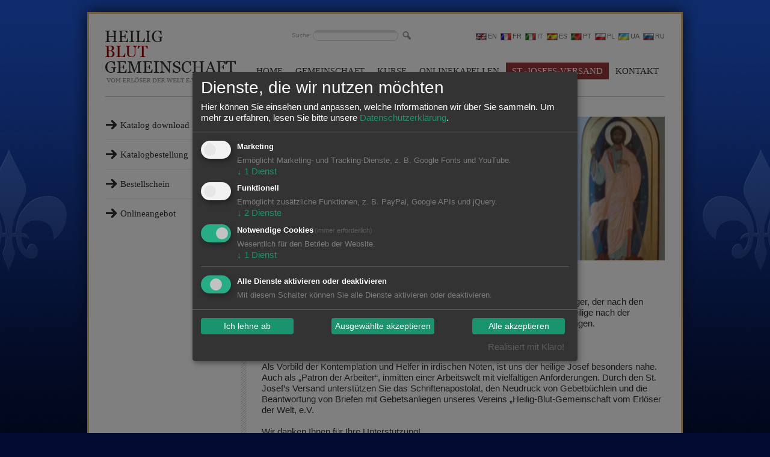

--- FILE ---
content_type: text/html; charset=UTF-8
request_url: https://www.heilig-blut.com/index.php?plink=sankt-josefs-versand&alink=antlitz-christi-videos
body_size: 4768
content:
<!DOCTYPE HTML PUBLIC "-//W3C//DTD HTML 4.0 Transitional//EN">
<html>
<head>
<title>Heilig Blut Gemeinschaft - ST.-JOSEFS-VERSAND</title>
<meta name="description" content="Unser Versand ist eine Gabe der Dankbarkeit an den guten Vater Josef, ein Heiliger, der nach den Worten der heiligen Theresa von Avila zust&auml;ndig ist f&uuml;r alle Anliegen, der gr&ouml;&szlig;te Heilige nach der Gottesmutter mit so viel Herz f&uuml;r alle N&ouml;te der Familien und von einzelnen Gl&auml;ubigen.">
<!-- <LINK REL="SHORTCUT ICON" HREF="http://www.heiligblut.de/favicon.ico"> -->
<meta http-equiv="Content-Type" content="text/html; charset=utf-8">
<meta name="language" content="deutsch, de">
<meta name="revisit-after" CONTENT="2 days">
<meta http-equiv="imagetoolbar" content="no">
<link rev=made href="mailto:heilig-blut@t-online.de" title ="Schwester Michaela-Josefa Hutt - Heilig-Blut-Gemeinschaft e.V."><link rel="stylesheet" type="text/css" href="modul/style.css"><link rel="stylesheet" type="text/css" href="redsys/styleinv.css">
<SCRIPT LANGUAGE="JavaScript" SRC="redsys/openwindow.js" TYPE="text/javascript"></script>
	<script type="text/javascript" src="redsys/slimbox/js/jquery.min.js"></script>
<script type="text/javascript" src="redsys/js/helper.js"></script><script type="text/javascript" src="redsys/easySlider1.7.js"></script>
<script type="text/javascript" src="redsys/jquery.slideshow.minified.js"></script>
<script type="text/javascript" src="redsys/slimbox/js/slimbox2.js"></script>
<link rel="stylesheet" href="redsys/slimbox/css/slimbox2.css" type="text/css" media="screen" />
<link href="css/klaro.css" rel="stylesheet">
<script>
  // Dynamisch config.js laden
  var script = document.createElement('script');
  script.src = 'js/config.js'; // Pfad zu deiner config.js
  script.onload = function() {
    // Pr�fe, ob wir uns auf der Seite "datenschutz.html" befinden
    if (new URLSearchParams(window.location.search).get('plink') === 'datenschutz') {
      if (typeof klaroConfig !== 'undefined') {
        klaroConfig.mustConsent = false;
        klaroConfig.noAutoLoad = true;
      }
      
    }
    // Initialisiere Klaro mit der (ggf. modifizierten) Konfiguration
    if (typeof klaroConfig !== 'undefined') {
      klaro.setup(klaroConfig);
    }
  };
  document.head.appendChild(script);
</script>
<script defer type="text/javascript" src="js/klaro-no-css.js"></script>
</head>

<body style="background-image: url(design/background.jpg); background-position: top; background-repeat: repeat-x; background-color: #020b31; text-align: left; margin: 0px; padding: 20px 0px 0px 0px;">


<!-- Start umgebende Tabelle -->
<table cellspacing="3" cellpadding="27" border="0" width="990" align="center" bgcolor="#e5bf74">
<tr>
<td width="930" valign="top" bgcolor="#FFFFFF">


<!-- Start Logo & Menu -->
<table cellspacing="0" cellpadding="0" border="0" width="930">
<tr>
<td width="220"><a href="/index.php?plink=index"><img src="design/logo-heilig-blut.gif" width=220 height=110 alt="Zur&uuml;ck zur Startseite!" title="Zur&uuml;ck zur Startseite!" border="0" hspace="0" vspace="0"></a></td>
<td width="710" align="right" valign="top">


<div style="float:left;margin-left:90px;"><table cellspacing="0" cellpadding="0" border="0" width="200">
<form action="/index.php" name="searchme" method="post" enctype="multipart/form-data">
<tr>
<td width="35" class="small">Suche:</td>
<td width="142">

<table cellspacing="0" cellpadding="0" border="0" style="background-image: url(design/bg-suche.gif); background-position: top; background-repeat: no-repeat; width: 142px; height: 18px; margin: 0px; padding: 0px;">
<tr>
<td align="center" valign="bottom"><input type="hidden" name="todo" value="searchdialog">
<input type="hidden" name="p" value="sankt-josefs-versand" readonly>
<input type="hidden" name="redsys2" value="search" readonly>
<input type="hidden" name="pp" value="" readonly>
<input type="text" name="searchstring" value="" size="" style="background-color: transparent; color: #333333; width:111px; height:14px; font-family: arial,tahoma,verdana; font-size:11px; border: 0px; padding: 0px 0px 0px 3px;" onfocus="this.value = ''" /></td>
</tr></table>

</td>
<td width="23" align="right"><input type="image" src="design/suche.gif" width="17" height="16" alt="suchen" border="0" vspace="0" hspace="0" value="0" align="absmiddle"></td>
</tr>
</form>
</table></div>


<a href="http://translate.google.com/translate?hl=en&sl=de&tl=en&u=http%3A%2F%2Fwww.heilig-blut.com%2F" class="fusszeile"><img src="design/flag-en.gif" width=18 height=12 alt="" border="0" hspace="2" align="absmiddle">EN</a> 
<a href="http://translate.google.com/translate?hl=fr&sl=de&tl=fr&u=http%3A%2F%2Fwww.heilig-blut.com%2F" class="fusszeile"><img src="design/flag-fr.gif" width=18 height=12 alt="" border="0" hspace="2" align="absmiddle">FR</a> 
<a href="http://translate.google.com/translate?hl=it&sl=de&tl=it&u=http%3A%2F%2Fwww.heilig-blut.com%2F" class="fusszeile"><img src="design/flag-it.gif" width=18 height=12 alt="" border="0" hspace="2" align="absmiddle">IT</a> 
<a href="http://translate.google.com/translate?hl=es&sl=de&tl=es&u=http%3A%2F%2Fwww.heilig-blut.com%2F" class="fusszeile"><img src="design/flag-es.gif" width=18 height=12 alt="" border="0" hspace="2" align="absmiddle">ES</a> 
<a href="http://translate.google.com/translate?hl=pt&sl=de&tl=pt&u=http%3A%2F%2Fwww.heilig-blut.com%2F" class="fusszeile"><img src="design/flag-pt.gif" width=18 height=12 alt="" border="0" hspace="2" align="absmiddle">PT</a> 
<a href="http://translate.google.com/translate?hl=pl&sl=de&tl=pl&u=http%3A%2F%2Fwww.heilig-blut.com%2F" class="fusszeile"><img src="design/flag-pl.gif" width=18 height=12 alt="" border="0" hspace="2" align="absmiddle">PL</a> 
<a href="http://translate.google.com/translate?hl=uk&sl=de&tl=uk&u=http%3A%2F%2Fwww.heilig-blut.com%2F" class="fusszeile"><img src="design/flag-ua.gif" width=18 height=12 alt="" border="0" hspace="2" align="absmiddle">UA</a> 
<a href="http://translate.google.com/translate?hl=ru&sl=de&tl=ru&u=http%3A%2F%2Fwww.heilig-blut.com%2F" class="fusszeile"><img src="design/flag-ru.gif" width=18 height=12 alt="" border="0" hspace="2" align="absmiddle">RU</a> 
<br>
<br>

<br>


<table cellpadding="0" cellspacing="0" border="0" id="menu">
<tr>

<td><a href="/index.php?plink=index" class="p"><span></span>HOME</a></td>


 

<td><img src="p.gif" width="1" height="28" alt="" border="0" hspace="0" vspace="0"></td>


<td><a href="/index.php?plink=gemeinschaft" class="p"><span></span>GEMEINSCHAFT</a></td>


 

<td><img src="p.gif" width="1" height="28" alt="" border="0" hspace="0" vspace="0"></td>


<td><a href="/index.php?plink=kurse" class="p"><span></span>KURSE</a></td>


 

<td><img src="p.gif" width="1" height="28" alt="" border="0" hspace="0" vspace="0"></td>


<td><a href="/index.php?plink=onlinekapellen" class="p"><span></span>ONLINEKAPELLEN</a></td>


 

<td><img src="p.gif" width="1" height="28" alt="" border="0" hspace="0" vspace="0"></td>


<td><a href="/index.php?plink=sankt-josefs-versand" class="pa"><span></span>ST.-JOSEFS-VERSAND</a></td>


 

<td><img src="p.gif" width="1" height="28" alt="" border="0" hspace="0" vspace="0"></td>


<td><a href="/index.php?plink=kontakt" class="p"><span></span>KONTAKT</a></td>

</tr></table>

</td>
</tr>
<tr>
<td colspan="2" bgcolor="#cccccc"><img src="p.gif" width="1" height="1" alt="" border="0" hspace="0" vspace="0"></td>
</tr>
<tr>
<td colspan="2"><img src="p.gif" width="1" height="23" alt="" border="0" hspace="0" vspace="0"></td>
</tr>
</table>
<!-- Ende Logo & Menu -->

<!-- Start Header -->
<!-- Ende Header -->

<!-- Start Content -->
<table cellspacing="0" cellpadding="0" border="0" width="930">
<tr>
<td width="930" valign="top">

<table cellspacing="0" cellpadding="0" border="0" width="930">
<tr>
<td valign="top" width="225"><table cellpadding="0" cellspacing="0" border="0" width="200">
<tr>
<td width="200"> 

<table cellspacing="0" cellpadding="0" border="0" width="200">
<tr>
<td colspan="2"><img src="p.gif" width=1 height=15 alt="" border="0" hspace="0" vspace="0"></td>
</tr>
<tr>
<td width="25" valign="top"><img src="design/icon-mdepth2.gif" width=20 height=17 alt="" border="0" hspace="0" vspace="0"></td>
<td width="175"><a href="/index.php?plink=katalog-download" class="pp">Katalog download</a></td>
</tr>
<tr>
<td colspan="2"><img src="p.gif" width=1 height=15 alt="" border="0" hspace="0" vspace="0"></td>
</tr></table>

</td></tr>
 

<tr>
<td width="200" bgcolor="#ebebeb"><img src="p.gif" width=200 height=1 alt="" border="0" hspace="0" vspace="0"></td>
</tr>

 
<tr>
<td width="200"> 

<table cellspacing="0" cellpadding="0" border="0" width="200">
<tr>
<td colspan="2"><img src="p.gif" width=1 height=15 alt="" border="0" hspace="0" vspace="0"></td>
</tr>
<tr>
<td width="25" valign="top"><img src="design/icon-mdepth2.gif" width=20 height=17 alt="" border="0" hspace="0" vspace="0"></td>
<td width="175"><a href="/index.php?plink=katalogbestellung" class="pp">Katalogbestellung</a></td>
</tr>
<tr>
<td colspan="2"><img src="p.gif" width=1 height=15 alt="" border="0" hspace="0" vspace="0"></td>
</tr></table>

</td></tr>
 

<tr>
<td width="200" bgcolor="#ebebeb"><img src="p.gif" width=200 height=1 alt="" border="0" hspace="0" vspace="0"></td>
</tr>

 
<tr>
<td width="200"> 

<table cellspacing="0" cellpadding="0" border="0" width="200">
<tr>
<td colspan="2"><img src="p.gif" width=1 height=15 alt="" border="0" hspace="0" vspace="0"></td>
</tr>
<tr>
<td width="25" valign="top"><img src="design/icon-mdepth2.gif" width=20 height=17 alt="" border="0" hspace="0" vspace="0"></td>
<td width="175"><a href="/index.php?plink=bestellschein" class="pp">Bestellschein</a></td>
</tr>
<tr>
<td colspan="2"><img src="p.gif" width=1 height=15 alt="" border="0" hspace="0" vspace="0"></td>
</tr></table>

</td></tr>
 

<tr>
<td width="200" bgcolor="#ebebeb"><img src="p.gif" width=200 height=1 alt="" border="0" hspace="0" vspace="0"></td>
</tr>

 
<tr>
<td width="200"> 

<table cellspacing="0" cellpadding="0" border="0" width="200">
<tr>
<td colspan="2"><img src="p.gif" width=1 height=15 alt="" border="0" hspace="0" vspace="0"></td>
</tr>
<tr>
<td width="25" valign="top"><img src="design/icon-mdepth2.gif" width=20 height=17 alt="" border="0" hspace="0" vspace="0"></td>
<td width="175"><a href="/index.php?plink=onlineangebot" class="pp">Onlineangebot</a></td>
</tr>
<tr>
<td colspan="2"><img src="p.gif" width=1 height=15 alt="" border="0" hspace="0" vspace="0"></td>
</tr></table>

</td></tr>
 
</table><br clear="all"><br></td>
<td width="10" background="design/trenner-content.gif"><img src="p.gif" width="10" height="1" alt="" border="0" hspace="0" vspace="0"></td>
<td width="25"><img src="p.gif" width="25" height="1" alt="" border="0" hspace="0" vspace="0"></td>
<td valign="top" width="670"><img src="p.gif" width="1" height="10" alt="" border="0" hspace="0" vspace="0"><br clear="all"> 

<table t=1 align=left border=0 cellpadding=0 cellspacing=0 >
<tr><td valign=top><img src="img/sankt-josefs-versand.jpg" width=670 height=239 alt="" title="" border=0 vspace=0 hspace=0 name="imgover1"></td></tr></table>
<br clear=all><br>


<h1>ST.-JOSEFS-VERSAND</h1><br>Unser Versand ist eine Gabe der Dankbarkeit an den guten Vater Josef, ein Heiliger, der nach den Worten der heiligen Teresa von Avila zust&auml;ndig ist f&uuml;r alle Anliegen, der gr&ouml;&szlig;te Heilige nach der Gottesmutter mit so viel Herz f&uuml;r alle N&ouml;te der Familien und von einzelnen Gl&auml;ubigen.<br>
<br>
<strong>Wir versenden das Sankt-Josefs-&Ouml;l und noch andere geweihte &Ouml;le.</strong><br>
<br>
Als Vorbild der Kontemplation und Helfer in irdischen N&ouml;ten, ist uns der heilige Josef besonders nahe. Auch als &bdquo;Patron der Arbeiter&ldquo;, inmitten einer Arbeitswelt mit vielf&auml;ltigen Anforderungen. Durch den St. Josef&rsquo;s Versand unterst&uuml;tzen Sie das Schriftenapostolat, den Neudruck von Gebetb&uuml;chlein und die Beantwortung von Briefen mit Gebetsanliegen&nbsp;unseres Vereins &bdquo;Heilig-Blut-Gemeinschaft vom Erl&ouml;ser der Welt, e.V.<br>
<br>
Wir danken Ihnen f&uuml;r Ihre Unterst&uuml;tzung!&nbsp;<br><br>
<table t=1 align=left border=0 cellpadding=0 cellspacing=0 >
<tr><td valign=top><a href="download/katalogA5_NEU01122025.pdf"  target="_blank"><img src="img/katalog-neu210211.jpg" width=200 height=284 alt="Katalog PDF" title="Katalog PDF" border=0 vspace=0 hspace=0 name="imgover2"></a></td><td rowspan=2 background="p.gif" ><img src="p.gif" width=20 height=1 alt="" border=0 vspace=0 hspace=0></td></tr><tr><td align="center" class="alt" width=200>Katalog PDF</td></tr>
</table>
<br clear=all><br>











<br><hr style="height: 1px; border: none; border-top: 1px dashed #ccc;"/><br>

<table t=1 align=right border=0 cellpadding=0 cellspacing=0 >
<tr><td rowspan=2 background="p.gif"><img src="p.gif" width="30" height=1 alt="" border=0 vspace=0 hspace=0></td><td valign=top><a href="img/bimg/kerzen-heilerin-von-krebs.jpg" b=1 rel="lightbox[default]" onfocus="this.blur()" title="Kerze mit Ikonenmotiv Heilerin von Krebs"><img src="img/kerzen-heilerin-von-krebs.jpg" width=225 height=258 alt="Kerze mit Ikonenmotiv Heilerin von Krebs" title="Kerze mit Ikonenmotiv Heilerin von Krebs" border=0 vspace=0 hspace=0 name="imgover3"></a></td></tr></table>

<h2><br>
Kerze mit Ikonenmotiv<br>
&quot;F&uuml;rsprecherin der Krebskranken&quot;</h2><br>Text: <em>&quot;Heilige Gottesmutter, K&ouml;nigin von Allen,<br>
du F&uuml;rsprecherin der Krebskranken, bitte f&uuml;r uns!&quot;</em><br>
<br>
100 % reines Pflanzen&ouml;l<br>
Gr&ouml;&szlig;e ca. 190 x 65 mm<br><br><strong>Spende von <SPAN style="color: rgb(170, 0, 0); font-family: tahoma; font-size: 20px;">10,- &euro;</SPAN></strong> f&uuml;r gemeinn&uuml;tzige Vereinsarbeit erbeten. Das &Ouml;llicht wird in der Kapelle bei der Ikone der &bdquo;K&ouml;nigin von Allen &ndash; F&uuml;rsprecherin der Krebskranken&ldquo; aufgestellt.<br>
Bitte kontaktieren Sie uns.<br><br>



</td>
</tr></table><br clear="all"><br>

</td></tr>
<tr>
<td valign="top"> <table cellspacing="0" cellpadding="0" border="0" width="930" bgcolor="#f1eeea">
<tr>
<td width="213" valign="top" class="pad"><h3>Kontakt</h3><br><SPAN class="fusszeile">Heilig-Blut-Gemeinschaft e.V.<br>
Bühl 1, 87480 Weitnau</SPAN><br clear=all><SPAN class="fusszeile">Tel.: 08375/929820<br>
E-Mail: <a class="fusszeile" href="mailto:info@heilig-blut.com">info@heilig-blut.com</a></SPAN><br clear=all></td>
<td width="10" bgcolor="#FFFFFF"><img src="p.gif" width="10" height="1" alt="" border="0" hspace="0" vspace="0"></td>
<td width="213" valign="top" class="pad"><h3>Spenden</h3><br><SPAN class="fusszeile">Mit Ihrer Spende unterstützen Sie unser <strong>Medien- und Krankenapostolat.</strong></SPAN><br><br><a href="/index.php?plink=hilfe-durch-spenden&alink=sankt-josefs-versand"  class="inner">Hilfe durch Spenden</a><br>





</td>
<td width="10" bgcolor="#FFFFFF"><img src="p.gif" width="10" height="1" alt="" border="0" hspace="0" vspace="0"></td>
<td width="213" valign="top" class="pad"><h3>Medien</h3><br><table t=1 align=left border=0 cellpadding=0 cellspacing=0 >
<tr><td valign=top><a href="/index.php?plink=sankt-josefs-versand&alink=sankt-josefs-versand&l=3"><img src="img/st-josefs-ikone.jpg" width=87 height=103 alt="zum Katalog St. Josefs-Versand ..." title="zum Katalog St. Josefs-Versand ..." border=0 vspace=0 hspace=0 name="imgover4"></a></td><td background="p.gif" ><img src="p.gif" width=3 height=1 alt="" border=0 vspace=0 hspace=0></td></tr></table>
<SPAN class="fusszeile">St. Josefs-Versand</SPAN><br><br><a href="/index.php?plink=sankt-josefs-versand&alink=sankt-josefs-versand"  class="inner">Hier finden Sie unseren aktuellen Katalog ...</a><br>


</td>
<td width="10" bgcolor="#FFFFFF"><img src="p.gif" width="10" height="1" alt="" border="0" hspace="0" vspace="0"></td>
<td width="213" valign="top" class="pad"><h3>Rechtliches & Nützliches</h3><br>
<a href="/index.php?plink=sitemap" class="fusszeile">Sitemap aufrufen</a><br>

<a href="/index.php?plink=datenschutz" class="fusszeile">Datenschutz</a><br>

<a href="/index.php?plink=impressum" class="fusszeile">Impressum</a>

<br clear="all"><br>
<table t=1 align=left border=0 cellpadding=0 cellspacing=0 >
<tr><td valign=top><a href="/index.php?plink=index&alink=sankt-josefs-versand&l=3"><img src="img/logo-small.png" width=130 height=54 alt="Zurück zur Startseite!" title="Zurück zur Startseite!" border=0 vspace=0 hspace=0 name="imgover5"></a></td></tr></table>
</td>
</tr>
</table><br>

<div style="width: 240px; float: left;"><span class="fusszeile"><i>© 2013 - 2026 Heilig-Blut-Gemeinschaft e.V.</i></span></div>

<div style="width: 500px; float: left;"><span class="fusszeile"><i>Alle Rechte vorbehalten . </i></span><a href="http://www.abeleinformatik.de/abele/webdesign-kempten-allgaeu.html" target="_blank" class="fusszeile"><i>made by ...</i></a></div></td>
</tr>
</table>
<!-- Ende Content -->


</td></tr></table><br clear="all"><br>
<!-- Ende umgebende Tabelle -->


</body>
</html>



--- FILE ---
content_type: text/css
request_url: https://www.heilig-blut.com/modul/style.css
body_size: 6070
content:
body {margin:0px;}
body,td {font-family:georgia,tahoma,arial;font-size:15px;color:#333333;line-height:18px;}
.n {font-family:georgia,tahoma,arial;font-size:15px;color:#333333;line-height:18px;}
p {font-family:georgia,tahoma,arial;font-size:15px;margin-bottom:0pt;margin-top:0pt;line-height:18px;}
blockquote {font-family:georgia,tahoma,arial;font-size:15px;margin-bottom:0pt;margin-top:0pt;line-height:18px;}

H1 {font-family:georgia,tahoma,arial;font-size:22px;color:#333333;margin-bottom:0pt;margin-top:0pt;font-weight:normal;line-height:24px;}
H2 {font-family:georgia,tahoma,arial;font-size:20px;color:#333333;margin-bottom:0pt;margin-top:0pt;font-weight:normal;line-height:22px;}
H3 {font-family:georgia,tahoma,arial;font-size:18px;color:#333333;margin-bottom:0pt;margin-top:0pt;font-weight:normal;line-height:20px;}

.small {font-family:tahoma,arial;font-size:10px;color:#aaaaab;}
.fusszeile {font-family:georgia,tahoma,arial;font-size:11px;color:#666666;line-height:13px;}
.weiss {color:#FFFFFF;}
.alt {font-family:georgia,tahoma,arial;font-size:11px;color:#666666;line-height:15px;font-style:italic;}

.topic1 {font-family:georgia,tahoma,arial;font-size:48px;color:#FFFFFF;line-height:50px;}
.topic2 {font-family:georgia,tahoma,arial;font-size:36px;color:#FFFFFF;line-height:38px;}

input.i_text {font-family: arial,tahoma; font-size:15px; color:#333333; background-color:#f1eeea; border: 1px solid #aaaaaa; height: 20px; padding: 0px 0px 1px 1px;}
select.i_select {font-family: arial,tahoma; font-size:15px; color:#333333; background-color:#f1eeea; border: 1px solid #aaaaaa; height: 20px; padding: 0px 0px 1px 1px;}
input.i_checkbox {font-family: arial,tahoma; font-size:15px; color:#333333; background-color:#f1eeea; border: 1px solid #aaaaaa; padding: 0px;}
textarea.i_textarea {font-family: arial,tahoma; font-size:15px; color:#333333; background-color:#f1eeea; border: 1px solid #aaaaaa; height: 308px; padding: 0px 0px 1px 1px; resize: none;}

input.r_text {font-family: arial,tahoma; font-size:15px; color:#333333; background-color:#f1eeea; border: 2px solid #ff0000; height: 20px; padding:0px 0px 1px 1px;}
select.r_select {font-family: arial,tahoma; font-size:15px; color:#333333; background-color:#f1eeea; border: 2px solid #ff0000; height: 20px; padding:0px 0px 1px 1px;}
input.r_checkbox {font-family: arial,tahoma; font-size:15px; color:#333333; background-color:#f1eeea; border: 2px dashed #ff0000;  padding: 0px;}
textarea.r_textarea {font-family: arial,tahoma; font-size:15px; color:#333333; background-color:#f1eeea; border: 2px solid #ff0000; height: 308px; padding: 0px 0px 1px 1px; resize: none;}

td.pad {padding: 15px 0px 15px 12px;}
li {margin-left:-10px;}

#menu a span {float: left; height: 28px; line-height: 28px; width: 10px;}
#menu a {display: block; height: 28px; line-height: 28px; padding: 0px 10px 0px 0px; text-align: center; margin: 0px;}

#menu a:hover span , #menu a.pa span , a.pa:hover span {background: url("../design/mdepth1_lia.gif") left;}
#menu a:hover , #menu a.pa , a.pa:hover {background: url("../design/mdepth1_rea.gif") right;}

a.p {font-family:times new roman,tahoma,arial;font-size:15px;color:#333333;text-decoration:none;font-weight:normal;}
a.p:hover {font-family:times new roman,tahoma,arial;font-size:15px;color:#FFFFFF;text-decoration:none;font-weight:normal;}
a.pa {font-family:times new roman,tahoma,arial;font-size:15px;color:#FFFFFF;text-decoration:none;font-weight:normal;}
a.pa:hover {font-family:times new roman,tahoma,arial;font-size:15px;color:#FFFFFF;text-decoration:none;font-weight:normal;}

a.pp {font-family:times new roman,tahoma,arial;font-size:15px;color:#333333;text-decoration:none;font-weight:normal;}
a.pp:hover {font-family:times new roman,tahoma,arial;font-size:15px;color:#9a3939;text-decoration:none;font-weight:normal;}
a.ppa {font-family:times new roman,tahoma,arial;font-size:15px;color:#9a3939;text-decoration:underline;font-weight:normal;}
a.ppa:hover {font-family:times new roman,tahoma,arial;font-size:15px;color:#9a3939;text-decoration:underline;font-weight:normal;}

a.ppp {font-family:times new roman,tahoma,arial;font-size:15px;color:#333333;text-decoration:none;font-weight:normal;}
a.ppp:hover {font-family:times new roman,tahoma,arial;font-size:15px;color:#9a3939;text-decoration:underline;font-weight:normal;}
a.pppa {font-family:times new roman,tahoma,arial;font-size:15px;color:#9a3939;text-decoration:underline;font-weight:normal;}
a.pppa:hover {font-family:times new roman,tahoma,arial;font-size:15px;color:#9a3939;text-decoration:underline;font-weight:normal;}

a.pppp {font-family:times new roman,tahoma,arial;font-size:15px;color:#333333;text-decoration:none;font-weight:normal;}
a.pppp:hover {font-family:times new roman,tahoma,arial;font-size:15px;color:#9a3939;text-decoration:underline;font-weight:normal;}
a.ppppa {font-family:times new roman,tahoma,arial;font-size:15px;color:#9a3939;text-decoration:underline;font-weight:normal;}
a.ppppa:hover {font-family:times new roman,tahoma,arial;font-size:15px;color:#9a3939;text-decoration:underline;font-weight:normal;}

a         {font-family:georgia,tahoma,arial;font-size:15px;color:#9a3939;text-decoration:underline;font-weight:normal;line-height:18px;}
a:hover   {font-family:georgia,tahoma,arial;font-size:15px;color:#9a3939;text-decoration:none;font-weight:normal;line-height:18px;}

a.small         {font-family:tahoma,arial;font-size:10px;color:#aaaaab;text-decoration:none;font-weight:normal;}
a.small:hover   {font-family:tahoma,arial;font-size:10px;color:#aaaaab;text-decoration:underline;font-weight:normal;}

a.fusszeile         {font-family:georgia,tahoma,arial;font-size:11px;color:#666666;text-decoration:none;font-weight:normal;line-height:13px;}
a.fusszeile:hover   {font-family:georgia,tahoma,arial;font-size:11px;color:#666666;text-decoration:underline;font-weight:normal;line-height:13px;}

a.header         {font-family:georgia,tahoma,arial;font-size:15px;color:#FFFFFF;text-decoration:none;font-weight:normal;line-height:20px;}
a.header:hover   {font-family:georgia,tahoma,arial;font-size:15px;color:#FFFFFF;text-decoration:underline;font-weight:normal;line-height:20px;}

--- FILE ---
content_type: text/css
request_url: https://www.heilig-blut.com/redsys/styleinv.css
body_size: 2
content:
input.i_text_h {Font-family: arial; font-size: 5px; height: 5px; width: 5px; visibility: hidden;}

--- FILE ---
content_type: text/javascript
request_url: https://www.heilig-blut.com/redsys/js/helper.js
body_size: 238
content:
function altRows(id){
	if(document.getElementsByTagName){  
		
		var table = document.getElementById(id);  
		var rows = table.getElementsByTagName("tr"); 
		 
		for(i = 0; i < rows.length; i++){          
			if(i % 2 == 0){
				rows[i].className = "evenrowcolor";
			}else{
				rows[i].className = "oddrowcolor";
			}      
		}
	}
}



--- FILE ---
content_type: text/javascript
request_url: https://www.heilig-blut.com/js/config.js
body_size: 5737
content:
var klaroConfig = {
    lang: 'de', // Sprache auf Deutsch festlegen
    testing: false,
    elementID: 'klaro',
    storageMethod: 'cookie',
    storageName: 'klaro',
    htmlTexts: false,
    cookieExpiresAfterDays: 30,
    default: false,
    mustConsent: true,
    acceptAll: true,
    hideDeclineAll: false,
    hideLearnMore: false,

    translations: {
        de: {
            privacyPolicyUrl: '/index.php?plink=datenschutz',
            consentNotice: {
                description: 'Diese Website verwendet Cookies, um bestimmte Funktionen bereitzustellen und das Nutzungserlebnis zu verbessern.',
            },
            consentModal: {
                description: 'Hier können Sie einsehen und anpassen, welche Informationen wir über Sie sammeln.',
            },
            purposes: {
                essential: {
                    title: 'Notwendige Cookies',
                    description: 'Wesentlich für den Betrieb der Website.',
                },
                marketing: {
                    title: 'Marketing',
                    description: 'Ermöglicht Marketing- und Tracking-Dienste, z. B. Google Fonts und YouTube.',
                },
                funktionell: {
                    title: 'Funktionell',
                    description: 'Ermöglicht zusätzliche Funktionen, z. B. PayPal, Google APIs und jQuery.',
                },
            },
        },
    },

    services: [
        // Marketing-Dienste:
        {
            name: 'youtube',
            default: false,
            translations: {
                de: {
                    description: 'Eingebettete YouTube-Videos anzeigen. (enthält Google Fonts)',
                },
            },
            purposes: ['marketing'],
            cookies: ['VISITOR_INFO1_LIVE', 'YSC', 'PREF'],
            callback: function (consent) {
                if (consent) {
                    // Zustimmung erteilt: YouTube-Embeds aktivieren
                    document.querySelectorAll('.youtube-placeholder').forEach(el => {
                        el.src = el.dataset.src;
                        el.classList.remove('youtube-placeholder');
                        const nextEl = el.nextElementSibling;
                        if (nextEl && nextEl.classList.contains('youtube-link')) {
                            nextEl.remove();
                        }
                    });
                } else {
                    // Zustimmung verweigert: Platzhalter anzeigen
                    document.querySelectorAll('.youtube-placeholder').forEach(el => {
                        if (!el.nextElementSibling || !el.nextElementSibling.classList.contains('youtube-link')) {
                            el.insertAdjacentHTML('afterend', ``);
                        }
                    });
                    // Button-Event zum erneuten Anzeigen des Consent-Modals
                    document.querySelectorAll('.youtube-consent-btn').forEach(button => {
                        button.addEventListener('click', () => {
                            klaro.showConsentModal();
                        });
                    });
                }
            },
            required: false,
            optOut: false,
            onlyOnce: true,
        },

        // Funktionelle Dienste:
        {
            name: 'paypal',
            default: false,
            translations: {
                de: {
                    description: 'PayPal Bezahlungsmöglichkeit zulassen.',
                },
            },
            purposes: ['funktionell'],
            cookies: ['VISITOR_INFO2_LIVE', 'YSC', 'PREF'],
            callback: function (consent) {
                if (consent) {
                    // Zustimmung erteilt: PayPal-Elemente aktivieren
                    document.querySelectorAll('.paypal-placeholder').forEach(el => {
                        el.src = el.dataset.src;
                        el.classList.remove('paypal-placeholder');
                        const nextEl = el.nextElementSibling;
                        if (nextEl && nextEl.classList.contains('paypal-link')) {
                            nextEl.remove();
                        }
                    });
                } else {
                    // Zustimmung verweigert: Platzhalter anzeigen
                    document.querySelectorAll('.paypal-placeholder').forEach(el => {
                        if (!el.nextElementSibling || !el.nextElementSibling.classList.contains('paypal-link')) {
                            el.insertAdjacentHTML('afterend', ``);
                        }
                    });
                    document.querySelectorAll('.paypal-consent-btn').forEach(button => {
                        button.addEventListener('click', () => {
                            klaro.showConsentModal();
                        });
                    });
                }
            },
            required: false,
            optOut: false,
            onlyOnce: true,
        },
        {
            name: 'googleapis',
            default: false,
            translations: {
                de: {
                    description: 'Google APIs einbinden.',
                },
            },
            purposes: ['funktionell'],
            cookies: [],
            required: false,
            optOut: false,
            onlyOnce: true,
        },

        // Essentielle Dienste (Notwendige Cookies):
        {
            name: 'essential',
            default: true,
            translations: {
                de: {
                    description: 'Notwendige Cookies für den Betrieb der Website.',
                },
            },
            purposes: ['essential'],
            cookies: ['PHPSESSID'],
            required: true,
            optOut: false,
        },
    ],
};


--- FILE ---
content_type: text/javascript
request_url: https://www.heilig-blut.com/redsys/openwindow.js
body_size: 5284
content:
function statter(theURL) {
  window.setTimeout("weiter('"+theURL+"')",1000);
}
function weiter(theURL) {
  window.open(theURL,'Statistik','width=1,height=1,menubar=no,scrollbars=no').focus();
}

function c() { 
  if ((x=document.k.nav.value)!="") document.location.href=x;
}

function change(td, bg) {
  document.getElementById('td').style.backgroundImage=bg;
}


function spToggleMPC(cid,nr) {
	for (i=1;i<=50;i++) {
		var mytab = document.getElementById('a-'+cid+'-'+i);
		if (mytab) {
			if (nr == i) {
				mytab.className = 'ta a';
				document.getElementById('d-'+cid+'-'+i).style.display = 'block';
//				spCounterContentainer(cid);
			} else {
				mytab.className = 't a';
				document.getElementById('d-'+cid+'-'+i).style.display = 'none';
			}
		} else {
			break;
		}
	}
}
function spCounterContentainer(contentainerid) {
	spCounter('/count/contentainer/0,,' + contentainerid + ',00.html');
}


function setmail(c, n, t, cls) {
  var ac=c.split(":");
  var s="";
  var nc=n.split(":");
  var ns="";
  var tc=t.split(":");
  var ts="";
  var refs='mailto';
  if (cls=="sms") refs="sms";
  for(i=1;i<ac.length;++i){s+=String.fromCharCode(Number(ac[i])/Math.sqrt(Number(ac[0])));}
  for(i=1;i<nc.length;++i){ns+=String.fromCharCode(Number(nc[i])/Math.sqrt(Number(nc[0])));}
  for(i=1;i<tc.length;++i){ts+=String.fromCharCode(Number(tc[i])/Math.sqrt(Number(tc[0])));}
  document.write('<a href="' + refs +':' + s + '" class="'+ cls +'" title="' + ts + '">' + ns + '</a>');
}

function setmail2(c, n, t, cls, csscls) {
  var ac=c.split(":");
  var s="";
  var nc=n.split(":");
  var ns="";
  var tc=t.split(":");
  var ts="";
  var refs='mailto';
  if (cls=="sms") refs="sms";
  for(i=1;i<ac.length;++i){s+=String.fromCharCode(Number(ac[i])/Math.sqrt(Number(ac[0])));}
  for(i=1;i<nc.length;++i){ns+=String.fromCharCode(Number(nc[i])/Math.sqrt(Number(nc[0])));}
  for(i=1;i<tc.length;++i){ts+=String.fromCharCode(Number(tc[i])/Math.sqrt(Number(tc[0])));}
  document.write('<a href="' + refs +':' + s + '" class="'+ csscls +'" title="' + ts + '">');
}


function openWindow(theURL,winName,features) { //v2.0
  thiswin=window.open(theURL,winName,features);
  thiswin.focus();
  movewindow = null;
}


function openMove(theURL,winName,features) { //v2.0
  if (movewindow != null)
    if (!movewindow.closed)
      movewindow.close();
  movewindow=window.open(theURL,winName,features);
}

function openSlide(theURL) { //v2.0
  winName='';
  features='toolbar=1,location=0,directories=0,status=0,menubar=1,scrollbars=0,resizable=0,width=400,height=300';
  pos = theURL.lastIndexOf('/');
  theURL = theURL.substring(pos+1,theURL.length);
  theURL='bilder.php3?img='+theURL;
  window.open(theURL,winName,features);
}

function mailpage() {
  mail_str = "mailto:?subject=Linkempfehlung: " + document.title;
  mail_str += "&body=... zu finden unter " + location.href;
  location.href = mail_str;

}


function makeArray() {
  this.length = makeArray.arguments.length
  for (var i = 0; i < this.length; i++) this[i+1] = makeArray.arguments[i]
}

function tourlink(link, width, height) {
height = height + 55;
link = link + "&width=" + width + "&height=" + height;
movewindow = window.open("leer.php?link="+link,"movewindow","scrollbar=no,toolbar=no,status=no,menubar=no,resizeable=0");
movewindow.resizeTo(width,height);
movewindow.moveTo(20,20);
movewindow.focus();
}

function checkFieldsIn () {
  var checkOK=true;
  for (var i=0; i<cfi.length; i++) {
    var cfObj=document.getElementById(cfi[i]);
    if (cfObj!=null) {
      if (cfObj.type.toLowerCase()=="text") {
        if (cfObj.value.match(/^s*$/)) checkOK=false;
      } else if (cfObj.type.toLowerCase()=="radio" || cfObj.type.toLowerCase()=="checkbox") {
        var tmpObj=document.getElementsByName(cfObj.name);
        var tmpCheck=false;
        for (var j=0; j<tmpObj.length; j++) {
          if (tmpObj[j].checked==true) {
            tmpCheck=true;
            break;
          }
        }
        checkOK=tmpCheck;
      } else if (cfObj.type.toLowerCase().indexOf("select")>=0) {
        if (cfObj.selectedIndex==0) checkOK=false;
      } else if (cfObj.type.toLowerCase().indexOf("textarea")>=0) {
        if (cfObj.value.match(/^s*$/)) checkOK=false;
      }
    }
    if (!checkOK) break;
  }
  if (checkOK) document.getElementById('subscribe').submit();
  else window.alert("Bitte f�llen Sie alle mit einem * markierten Felder aus.");
}


function HideRolloverImage() {
   if (document.originalImages != null)
      for(var i=0;i < (document.originalImages.length-1);i+=2)
         document.originalImages[i].src = document.originalImages[i+1];
}

function ShowRolloverImage() {
   var i,j=0,objStr,obj,imgList=new Array,oldList=document.originalImages;
   for (i=0;i < (ShowRolloverImage.arguments.length-2);i+=3) {
      objStr = ShowRolloverImage.arguments[(navigator.appName=='Netscape')?i:i+1];
      if ((objStr.indexOf('document.layers[')==0 && document.layers==null) ||
          (objStr.indexOf('document.all[')==0 && document.all==null))
         objStr = 'document'+objStr.substring(objStr.lastIndexOf('.'),objStr.length);
      obj = eval(objStr);
      if (obj != null) {
         imgList[j++] = obj;
         imgList[j++] = (oldList==null || oldList[j-1]!=obj)?obj.src:oldList[j];
         obj.src = ShowRolloverImage.arguments[i+2];
      }
   }
   document.originalImages = imgList;
}
